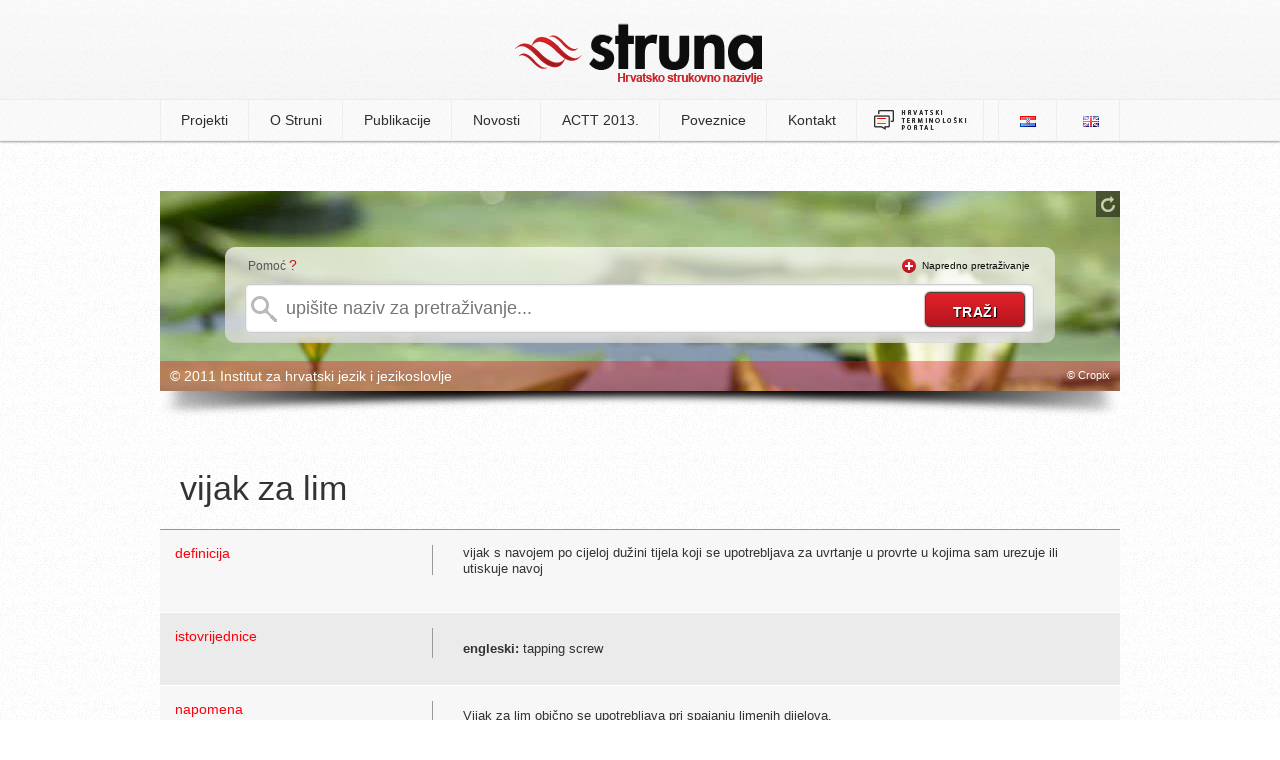

--- FILE ---
content_type: text/html; charset=UTF-8
request_url: http://struna.ihjj.hr/naziv/vijak-za-lim/9145/
body_size: 4802
content:

<!doctype html>
<!--[if lt IE 7]><html class="no-js ie6 oldie" lang="hr"><![endif]-->
<!--[if IE 7]><html class="no-js ie7 oldie" lang="hr"><![endif]-->
<!--[if IE 8]><html class="no-js ie8 oldie" lang="hr"><![endif]-->
<!--[if gt IE 8]><!--><html class="no-js" lang="hr"><!--<![endif]-->
<head>
  <base href="http://struna.ihjj.hr/" />
  <meta charset="utf-8" />
  <title>vijak za lim | Struna | Hrvatsko strukovno nazivlje</title>
  <meta name="description" content="vijak s navojem po cijeloj dužini tijela koji se upotrebljava za uvrtanje u provrte u kojima sam urezuje ili utiskuje navoj" />
  <meta name="keywords" content="struna, e-Struna, hrvatsko strukovno nazivlje, institut za hrvatsko jezik i jezikoslovlje, ihjj" />
  <meta name="author" content="flip.hr" />

  <meta property="og:title" content="vijak za lim | Struna | Hrvatsko strukovno nazivlje" />
  <meta property="og:description" content="vijak s navojem po cijeloj dužini tijela koji se upotrebljava za uvrtanje u provrte u kojima sam urezuje ili utiskuje navoj" />
  <meta property="og:image" content="http://struna.ihjj.hr/thumbs/100x100/r/uploads/104ef5876ee7faf2305fb6e431f3687c.jpg" />
  <meta property="og:url" content="http://struna.ihjj.hr/naziv/vijak-za-lim/9145/" />

  <link rel="search" title="struna.ihjj.hr" type="application/opensearchdescription+xml" href="open-search.xml" />
  <link rel="alternate" type="application/rss+xml" title="Struna RSS Feed" href="http://feeds.feedburner.com/Struna" />
  <link rel="shortcut icon" href="images/favicon.ico?v=057">
  <link rel="stylesheet" href="min/g=css?v=057" />
  <script src="js/modernizr.min.js"></script>
<!--[if (gte IE 6)&(lte IE 8)]>
  <script type="text/javascript" src="js/selectivizr.min.js"></script>
<![endif]-->
</head>

<body>

	<header>
		<div class="container">
					<h1><a href="http://struna.ihjj.hr/"><img src="images/logo.png?v=057" width="248" height="61" alt="struna tražilica" /></a></h1>
		</div>
	</header><!-- end #header -->

<nav>
	<div class="container">
		  
<ul>

<li><a href="#" class="first-item">Projekti</a>
<ul>
<li><a href="browse/?pid=31" >anatomija i fiziologija</a></li><li><a href="browse/?pid=44" >antička arheologija</a></li><li><a href="browse/?pid=28" >antropologija</a></li><li><a href="browse/?pid=33" >arheologija kamenog doba</a></li><li><a href="browse/?pid=20" >brodostrojarstvo</a></li><li><a href="browse/?pid=45" >drvna tehnologija</a></li><li><a href="browse/?pid=42" >farmakologija</a></li><li><a href="browse/?pid=27" >fitomedicina</a></li><li><a href="browse/?pid=14" >fizika</a></li><li><a href="browse/?pid=47" >forenzika</a></li><li><a href="browse/?pid=46" >genetika</a></li><li><a href="browse/?pid=23" >građevinarstvo</a></li><li><a href="browse/?pid=30" >hidraulika i pneumatika</a></li><li><a href="browse/?pid=51" >jezikoslovlje</a></li><li><a href="browse/?pid=11" >kartografija i geoinformatika</a></li><li><a href="browse/?pid=12" >kemija</a></li><li><a href="browse/?pid=43" >kemijsko i laboratorijsko nazivlje</a></li><li><a href="browse/?pid=48" >klasična arhitektura</a></li><li><a href="browse/?pid=49" >knjižničarstvo</a></li><li><a href="browse/?pid=18" >korozija i zaštita materijala</a></li><li><a href="browse/?pid=32" >matematika</a></li><li><a href="browse/?pid=35" >muzikologija</a></li><li><a href="browse/?pid=38" >oftalmologija</a></li><li><a href="browse/?pid=40" >paleontologija</a></li><li><a href="browse/?pid=21" >polimeri</a></li><li><a href="browse/?pid=26" >pomorstvo</a></li><li><a href="browse/?pid=24" >pravo EU-a</a></li><li><a href="browse/?pid=50" >računovodstvo</a></li><li><a href="browse/?pid=19" >stomatologija</a></li><li><a href="browse/?pid=22" >strojni elementi</a></li><li><a href="browse/?pid=41" >vojno nazivlje</a></li><li><a href="browse/?pid=7" >zrakoplovstvo</a></li></ul>
</li><!-- projekti -->

<li><a href="page/o-struni/" >O Struni</a>
<ul>
<li><a href="page/o-struni/#struna">Što je Struna</a></li>
<li><a href="page/o-struni/#suradnici">Suradnici</a></li>
<li><a href="page/o-struni/#nacela">Načela i način rada</a></li>
<li><a href="page/o-struni/#sadrzaj">Sadržaj terminološke baze</a></li>
<li><a href="vrela/">Vrela</a></li>
<li><a href="page/o-struni/#pretraga">Pretraživanje Strune</a></li>
<li><a href="page/o-struni/#baza">O terminološkoj bazi</a></li>
<li><a href="page/o-struni/#povijest">Iz povijesti Strune</a></li>
</ul>
</li>

<li><a href="#" >Publikacije</a>
	<ul>
		<li><a href="page/objavljeni-radovi/">Objavljeni radovi</a></li>
		<li><a href="page/izlaganja/">Izlaganja</a></li>
		<li><a href="publikacije/">Elektronički rječnici Strune</a></li>
	</ul>

</li>

<li><a href="page/novosti/">Novosti</a></li>
<li><a href="page/actt-2013/">ACTT 2013.</a></li>

</li>
<li><a href="page/poveznice/" >Poveznice</a></li>
<li><a href="kontakt/" >Kontakt</a></li>
<li><a href="http://nazivlje.hr/" target="_blank" style="padding: 9px 15px;"><img src="images/logo-nazivlje.png" width="95" height="22"></a></li>
	
</ul>


	<ul id="langs">
		<li class="first-item"><a href="http://struna.ihjj.hr/"><img src="images/lang_hr.png" alt="hrvatski jezik" width="16" height="11" /></a></li>
		<li><a href="http://struna.ihjj.hr/en/"><img src="images/lang_en.png" alt="engleski jezik" width="16" height="11" /></a></li>
	</ul>	</div>
</nav><!-- end nav -->

<div id="container" class="subpage">
<div id="search-box" class="mini" style="background: #fff url('thumbs/960x500/r/uploads/65283dbfd40b6afe291b66693e6e953f.jpg') no-repeat; height:200px;">

<div id="background-controls">
<a href="#" class="new-bg" title="promijeni pozadinsku sliku"><img src="images/refresh.png" alt="promijeni pozadinsku sliku" width="14" height="16" /></a>
</div><!-- end #background-controls -->

<div class="clear"></div>

<div id="search-form">
<div id="help-txt"><p>Pomoć <span><a href="#" class="basic-help tooltips" data-content-url="ajax/help-basic.html">?</a></span></p></div>
<div id="advanced-txt" class="hide"><p><img src="images/plus.png" width="14" height="14" alt="napredno pretraživanje" />&nbsp;&nbsp;<a href="#" id="show-advanced" class="off">Napredno pretraživanje</a></p></div>

	<div class="clear"></div>

<form method="get" action="search-do/#container" id="forma">

<input type="text" name="q" id="q" autocomplete="off" placeholder="upišite naziv za pretraživanje..." onkeyup="suggest(this.value);" data-rules="required:true, minlength: 2" title="Naziv za pretraživanje mora sadržavati minimalno 2 znaka." />

					<div id="suggest-box" class="hidden">&nbsp;</div> <!-- end suggest-box -->

					<div id="advanced-box" class="hidden">	<fieldset class="left">
		<p><input type="checkbox" name="naziv" value="1" checked /><label>naziv</label></p><!-- naziv -->
		
		<p><input type="checkbox" name="definicija" value="1" /><label>definicija</label></p><!-- definicija -->

		<p><input type="checkbox" name="kontekst" value="1" /><label>kontekst</label></p><!-- kontekst -->
		
		<p><input type="checkbox" name="napomena" value="1" /><label>napomena</label></p><!-- napomena -->
		
		<p style="margin-top:0 !important">
			<select name="polje" id="polje">
				<option value="0" selected>odaberite polje</option>
				<option value="57">arheologija</option><option value="8">arhitektura i urbanizam</option><option value="5">biologija</option><option value="33">biotehnologija</option><option value="75">biotehnologija u biomedicini</option><option value="9">brodogradnja</option><option value="47">demografija</option><option value="28">dentalna medicina</option><option value="67">dizajn</option><option value="32">drvna tehnologija</option><option value="43">edukacijsko-rehabilitacijske znanosti</option><option value="36">ekonomija</option><option value="79">ekonomija</option><option value="10">elektrotehnika</option><option value="58">etnologija i antropologija</option><option value="29">farmacija</option><option value="62">filmska umjetnost</option><option value="53">filologija</option><option value="51">filozofija</option><option value="2">fizika</option><option value="11">geodezija</option><option value="6">geofizika</option><option value="70">geografija</option><option value="3">geologija</option><option value="63">glazbena umjetnost</option><option value="12">građevinarstvo</option><option value="13">grafička tehnologija</option><option value="39">informacijske i komunikacijske znanosti</option><option value="71">integrativna bioetika</option><option value="35">interdisciplinarne biotehničke znanosti</option><option value="50">interdisciplinarne društvene znanosti</option><option value="60">interdisciplinarne humanističke znanosti</option><option value="7">interdisciplinarne prirodne znanosti</option><option value="23">interdisciplinarne tehničke znanosti</option><option value="68">interdisciplinarno umjetničko polje</option><option value="26">javno zdravstvo i zdravstvena zaštita</option><option value="61">kazališna umjetnost</option><option value="4">kemija</option><option value="14">kemijsko inženjerstvo</option><option value="46">kineziologija</option><option value="25">kliničke medicinske znanosti</option><option value="78">Kliničke medicinske znanosti</option><option value="69">kognitivna znanost</option><option value="72">kroatologija</option><option value="64">likovne umjetnosti</option><option value="45">logopedija</option><option value="1">matematika</option><option value="15">metalurgija</option><option value="73">obrazovne znanosti</option><option value="42">pedagogija</option><option value="66">plesna umjetnost i umjetnost pokreta</option><option value="38">politologija</option><option value="30">poljoprivreda (agronomija)</option><option value="54">povijest</option><option value="55">povijest umjetnosti</option><option value="37">pravo</option><option value="34">prehrambena tehnologija</option><option value="65">primijenjena umjetnost</option><option value="76">projektni menadžment</option><option value="41">psihologija</option><option value="16">računarstvo</option><option value="59">religijske znanosti</option><option value="74">rodni studiji</option><option value="17">rudarstvo, nafta i geološko inženjerstvo</option><option value="49">sigurnosne i obrambene znanosti</option><option value="48">socijalne djelatnosti</option><option value="40">sociologija</option><option value="18">strojarstvo</option><option value="31">šumarstvo</option><option value="19">tehnologija prometa i transport</option><option value="20">tekstilna tehnologija</option><option value="24">temeljne medicinske znanosti</option><option value="22">temeljne tehničke znanosti</option><option value="52">teologija</option><option value="77">terminološke norme</option><option value="27">veterinarska medicina</option><option value="56">znanost o umjetnosti</option><option value="21">zrakoplovstvo, raketna i svemirska tehnika</option>				</select>
		</p><!-- polje -->
	</fieldset>
	<fieldset class="right">
		<p><input type="checkbox" class="check-all" /><label>označi sve</label></p><!-- select all -->
	</fieldset>
	
	<div class="clear"></div> <hr/>
	
	<fieldset>
		<p><input type="checkbox" name="sinonimi" value="1" /><label>istoznačnice</label></p><!-- istoznacnice -->
		<p><input type="checkbox" name="kratice" value="1" /><label>kratice</label></p><!-- kratice -->

	 <div class="clear"></div><hr/>

		<h4>istovrijednice</h4>
		<p><input type="checkbox" name="ien"  value="1" /><label>engleski</label></p>
		<p><input type="checkbox" name="ide"  value="1" /><label>njemački</label></p>
		<p><input type="checkbox" name="ifr" value="1" /><label>francuski</label></p>
		<p><input type="checkbox" name="iru" value="1" /><label>ruski</label></p>
		<p><input type="checkbox" name="ilat" value="1" /><label>latinski</label></p>
		<p><input type="checkbox" name="ital" value="1" /><label>talijanski</label></p>
		<div class="clear"></div>
		<p style="margin-left:32px;"><input type="checkbox" name="ich" value="1" /><label>češki</label></p>
		<p style="margin-left:18px;"><input type="checkbox" name="isk" value="1" /><label>slovački</label></p>
		<p><input type="checkbox" name="islo" value="1" /><label>slovenski</label></p>
		</fieldset></div><!-- #advanced-box -->

					<input type="submit" id="do" value="traži" />
			</form>	
</div><!-- end #search-form-->

<div id="bottom-bar">
<div class="left"><p>&copy; 2011 Institut za hrvatski jezik i jezikoslovlje</p></div>
<div class="right"><p> &copy; Cropix</p></div>
</div><!-- end #bottom-bar -->
</div><!-- end #search-box-->
<div id="image-shadow"><img src="images/image-shadow.png" width="960" height="27" alt="image shadow" /></div><!-- end #shadow -->
</div><!-- edn #container -->

<div id="naziv" class="page" itemscope itemtype="http://schema.org/Article">
	<div class="left">
	<h2 itemprop="name">vijak za lim</h2>
	
	<!-- jezicna odrednica -->
	</div><!-- left -->

	
	<div class="clear"></div>
	
	
<table>
<tbody>	
	 <!-- skreceni oblik -->
	
	<tr>
		<td><div class="left">definicija</div><div class="right">&nbsp;</div></td>
		<td>
			<div style="position:relative;height:100%;"><p itemprop="articleBody" style="margin:0;padding:0 0 20px 0;">vijak s navojem po cijeloj dužini tijela koji se upotrebljava za uvrtanje u provrte u kojima sam urezuje ili utiskuje navoj</p>
				</div>
		</td>
	</tr>
		
	<!-- kontekst -->
	
		
	
	 <!-- istoznacnice -->
	<tr>
		<td><div class="left">istovrijednice</div><div class="right">&nbsp;</div></td>
		<td>
			<p><strong>engleski:</strong> tapping screw</p>		</td>
	</tr><!-- istovrijednice -->
	
	<!-- jednadzba -->
	
	<!-- formula -->
	
	<!-- poveznica -->
	
		<tr>
		<td><div class="left">napomena</div><div class="right">&nbsp;</div></td>
		<td>Vijak za lim obično se upotrebljava pri spajanju limenih dijelova.</td>
	</tr>
	<!-- napomena -->
	
	<!-- napomena -->
	
	
		
		<tr>
		<td><div class="left">razredba</div><div class="right">&nbsp;</div></td>
		<td>
		<p><strong>polje:</strong> strojarstvo <br/> <strong>grana:</strong> opće strojarstvo (konstrukcije)	<br/><strong>projekt:</strong> 
		Hrvatsko nazivlje strojnih elemenata</p>
		</td>
		</tr>
					<tr id="show-vrela" >
			<td><div class="left">vrela</div><div class="right">&nbsp;</div></td>
			<td>
				<p><strong>vrelo naziva:</strong> Jelaska, D. Elementi strojeva : I. dio. Split : Fakultet elektrotehnike, strojarstva i brodogradnje Sveučilišta u Splitu, 2007– .</p>			</td>
			</tr>
</tbody>
</table>
</div>	<!-- end naziv -->



  <script src="//ajax.googleapis.com/ajax/libs/jquery/1.8.3/jquery.min.js"></script>
  <script src="min/g=js?v=057"></script>
	<script type="text/x-mathjax-config">
	MathJax.Hub.Config({
		tex2jax: {inlineMath: [['$','$'], ['\\(','\\)']]}
	});
	</script>
	<script src="http://cdn.mathjax.org/mathjax/latest/MathJax.js?config=TeX-AMS-MML_HTMLorMML"></script>
  <script>			
	//async google analytics
    window._gaq = [['_setAccount','UA-20989388-1'],['_trackPageview'],['_trackPageLoadTime']];
    Modernizr.load({
      load: ('https:' == location.protocol ? '//ssl' : '//www') + '.google-analytics.com/ga.js'
    });
	(function(d, s, id) {
	  var js, fjs = d.getElementsByTagName(s)[0];
	  if (d.getElementById(id)) return;
	  js = d.createElement(s); js.id = id;
	  js.src = "//connect.facebook.net/en_US/all.js#xfbml=1&appId=199760870230799";
	  fjs.parentNode.insertBefore(js, fjs);
	}(document, 'script', 'facebook-jssdk'));
  </script>
</body>
</html>


--- FILE ---
content_type: text/css; charset=utf-8
request_url: http://struna.ihjj.hr/min/g=css?v=057
body_size: 8553
content:
#colorbox,#cboxOverlay,#cboxWrapper{position:absolute;top:0;left:0;z-index:9999;overflow:hidden}#cboxOverlay{position:fixed;width:100%;height:100%}#cboxMiddleLeft,#cboxBottomLeft{clear:left}#cboxContent{position:relative}#cboxLoadedContent{overflow:auto}#cboxTitle{margin:0}#cboxLoadingOverlay,#cboxLoadingGraphic{position:absolute;top:0;left:0;width:100%}#cboxPrevious,#cboxNext,#cboxClose,#cboxSlideshow{cursor:pointer}.cboxPhoto{float:left;margin:auto;border:0;display:block}.cboxIframe{width:100%;height:100%;display:block;border:0}#cboxOverlay{background:#fff}#colorbox{}#cboxTopLeft{width:25px;height:25px;background:url(/js/colorbox/images/border1.png) no-repeat 0 0}#cboxTopCenter{height:25px;background:url(/js/colorbox/images/border1.png) repeat-x 0 -50px}#cboxTopRight{width:25px;height:25px;background:url(/js/colorbox/images/border1.png) no-repeat -25px 0}#cboxBottomLeft{width:25px;height:25px;background:url(/js/colorbox/images/border1.png) no-repeat 0 -25px}#cboxBottomCenter{height:25px;background:url(/js/colorbox/images/border1.png) repeat-x 0 -75px}#cboxBottomRight{width:25px;height:25px;background:url(/js/colorbox/images/border1.png) no-repeat -25px -25px}#cboxMiddleLeft{width:25px;background:url(/js/colorbox/images/border2.png) repeat-y 0 0}#cboxMiddleRight{width:25px;background:url(/js/colorbox/images/border2.png) repeat-y -25px 0}#cboxContent{background:#fff;overflow:hidden}.cboxIframe{background:#fff}#cboxError{padding:50px;border:1px
solid #ccc}#cboxLoadedContent{margin-bottom:20px}#cboxTitle{position:absolute;bottom:0px;left:0;text-align:center;width:100%;color:#999}#cboxCurrent{position:absolute;bottom:0px;left:100px;color:#999}#cboxSlideshow{position:absolute;bottom:0px;right:42px;color:#444}#cboxPrevious{position:absolute;bottom:0px;left:0;color:#444}#cboxNext{position:absolute;bottom:0px;left:63px;color:#444}#cboxLoadingOverlay{background:#fff url(/js/colorbox/images/loading.gif) no-repeat 5px 5px}#cboxClose{position:absolute;bottom:0;right:0;display:block;color:#444}.cboxIE #cboxTopLeft,
.cboxIE #cboxTopCenter,
.cboxIE #cboxTopRight,
.cboxIE #cboxBottomLeft,
.cboxIE #cboxBottomCenter,
.cboxIE #cboxBottomRight,
.cboxIE #cboxMiddleLeft,
.cboxIE
#cboxMiddleRight{filter:progid:DXImageTransform.Microsoft.gradient(startColorstr=#00FFFFFF,endColorstr=#00FFFFFF)}.cboxIE6
#cboxTopLeft{background:url(/js/colorbox/images/ie6/borderTopLeft.png)}.cboxIE6
#cboxTopCenter{background:url(/js/colorbox/images/ie6/borderTopCenter.png)}.cboxIE6
#cboxTopRight{background:url(/js/colorbox/images/ie6/borderTopRight.png)}.cboxIE6
#cboxBottomLeft{background:url(/js/colorbox/images/ie6/borderBottomLeft.png)}.cboxIE6
#cboxBottomCenter{background:url(/js/colorbox/images/ie6/borderBottomCenter.png)}.cboxIE6
#cboxBottomRight{background:url(/js/colorbox/images/ie6/borderBottomRight.png)}.cboxIE6
#cboxMiddleLeft{background:url(/js/colorbox/images/ie6/borderMiddleLeft.png)}.cboxIE6
#cboxMiddleRight{background:url(/js/colorbox/images/ie6/borderMiddleRight.png)}.cboxIE6 #cboxTopLeft,
.cboxIE6 #cboxTopCenter,
.cboxIE6 #cboxTopRight,
.cboxIE6 #cboxBottomLeft,
.cboxIE6 #cboxBottomCenter,
.cboxIE6 #cboxBottomRight,
.cboxIE6 #cboxMiddleLeft,
.cboxIE6
#cboxMiddleRight{_behavior:expression(this.src = this.src ? this.src : this.currentStyle.backgroundImage.split('"')[1], this.style.background = "none", this.style.filter = "progid:DXImageTransform.Microsoft.AlphaImageLoader(src=" + this.src + ", sizingMethod='scale')")}article,aside,details,figcaption,figure,footer,header,hgroup,nav,section{display:block}audio,canvas,video{display:inline-block;*display:inline;*zoom:1}audio:not([controls]){display:none}[hidden]{display:none}html{font-size:100%;overflow-y:scroll;-webkit-text-size-adjust:100%;-ms-text-size-adjust:100%}body{margin:0;font-size:13px;line-height:1.231}body,button,input,select,textarea{font-family:sans-serif;color:#222}::-moz-selection{background:#fe57a1;color:#fff;text-shadow:none}::selection{background:#fe57a1;color:#fff;text-shadow:none}a{color:#BD1821;text-decoration:none}a:hover{color:#a6060f;text-decoration:underline}a:focus{outline:0}a:hover,a:active{outline:0}abbr[title]{border-bottom:1px dotted}b,strong{font-weight:bold}blockquote{margin:1em
40px}dfn{font-style:italic}hr{display:block;height:1px;border:0;border-top:1px solid #ccc;margin:1em
0;padding:0}ins{background:#ff9;color:#000;text-decoration:none}mark{background:#ff0;color:#000;font-style:italic;font-weight:bold}pre,code,kbd,samp{font-family:monospace,monospace;_font-family:'courier new',monospace;font-size:1em}pre{white-space:pre;white-space:pre-wrap;word-wrap:break-word}q{quotes:none}q:before,q:after{content:"";content:none}small{font-size:85%}sub,sup{font-size:75%;line-height:0;position:relative;vertical-align:baseline}sup{top:-0.5em}sub{bottom:-0.25em}ul,ol{margin:1em
0;padding:0
0 0 40px}dd{margin:0
0 0 40px}nav ul, nav
ol{list-style:none;list-style-image:none;margin:0;padding:0}img{border:0;-ms-interpolation-mode:bicubic;vertical-align:middle}svg:not(:root){overflow:hidden}figure{margin:0}form{margin:0}fieldset{border:0;margin:0;padding:0}label{cursor:pointer}legend{border:0;*margin-left:-7px;padding:0}button,input,select,textarea{font-size:100%;margin:0;vertical-align:baseline;*vertical-align:middle}button,input{line-height:normal;*overflow:visible}table button, table
input{*overflow:auto}button,input[type="button"],input[type="reset"],input[type="submit"]{cursor:pointer;-webkit-appearance:button}input[type="checkbox"],input[type="radio"]{box-sizing:border-box}input[type="search"]{-webkit-appearance:textfield;-moz-box-sizing:content-box;-webkit-box-sizing:content-box;box-sizing:content-box}input[type="search"]::-webkit-search-decoration{-webkit-appearance:none}button::-moz-focus-inner,input::-moz-focus-inner{border:0;padding:0}textarea{overflow:auto;vertical-align:top;resize:vertical}input:valid,textarea:valid{}input:invalid,textarea:invalid{background-color:#f0dddd}table{border-collapse:collapse;border-spacing:0}td{vertical-align:top}div{overflow:hidden}.clear{clear:both}body{font-family:Arial,Helvetica,sans-serif;font-size:12px;color:#000;background:#fff url("/images/body-grain.jpg") repeat}#back-to-top{background:#e0202b;background:-moz-linear-gradient(top, #e0202b 0%, #d51d27 33%, #c01921 73%, #b61620 100%);background:-webkit-gradient(linear, left top, left bottom, color-stop(0%,#e0202b), color-stop(33%,#d51d27), color-stop(73%,#c01921), color-stop(100%,#b61620));background:-webkit-linear-gradient(top, #e0202b 0%,#d51d27 33%,#c01921 73%,#b61620 100%);background:-o-linear-gradient(top, #e0202b 0%,#d51d27 33%,#c01921 73%,#b61620 100%);background:-ms-linear-gradient(top, #e0202b 0%,#d51d27 33%,#c01921 73%,#b61620 100%);filter:progid:DXImageTransform.Microsoft.gradient( startColorstr='#e0202b', endColorstr='#b61620',GradientType=0 );background:linear-gradient(top, #e0202b 0%,#d51d27 33%,#c01921 73%,#b61620 100%);right:10px;padding:10px
20px;border:none;-webkit-box-shadow:inset 0px 0px 2px 0px #ccc,
0 6px 10px 0 #D9D9D9;-moz-box-shadow:inset 0px 0px 2px 0px #ccc,
0 6px 10px 0 #D9D9D9;box-shadow:inset 0px 0px 2px 0px #ccc,
0 6px 10px 0 #D9D9D9;-moz-border-radius-topleft:5px;-moz-border-radius-topright:5px;-moz-border-radius-bottomright:0px;-moz-border-radius-bottomleft:0px;-webkit-border-radius:5px 5px 0px 0px;border-radius:5px 5px 0px 0px}#back-to-top
a{color:#fff;text-decoration:none}#back-to-top a:hover{color:#fff;text-decoration:underline}.blue-link{font-weight:bold;color:#065dc8;text-decoration:none}.blue-link:hover{color:#065dc8;text-decoration:underline}header{background:#fefefe url("/images/header-grain.jpg") repeat-x;height:100px}header
.container{margin:0
auto;padding-top:7px;width:250px}header
a{display:block}nav{background:#fafafa url("/images/menu-grain.jpg") repeat-x;height:40px;border-bottom:1px solid #f1f1f1;position:relative;-webkit-box-shadow:0px 1px 2px 0px rgba(0, 0, 0, 0.4);-moz-box-shadow:0px 1px 2px 0px rgba(0, 0, 0, 0.4);box-shadow:0px 1px 2px 0px rgba(0, 0, 0, 0.4)}nav
.container{margin:0
auto;width:960px}nav
ul{float:left;margin:0;padding:0}ul#langs{float:right;margin:0
!important}ul#langs
li{margin-left:5px!important}ul#langs li a:hover{border-left:1px solid transparent;border-right:1px solid #EDEDED}nav ul
li{float:left;margin:0}nav ul li
a{color:#2d2d2d;text-decoration:none;font-size:14px;padding:12px
20px;text-align:center;display:block;border-right:1px solid #ededed;border-left:1px solid transparent}.first-item{border-left:1px solid #ededed}nav ul li a:hover, nav ul li
a.active{color:#2d2d2d;background:#f8f8f8;border-right:1px solid #ededed;border-left:1px solid #ededed}nav ul li
ul{background:#fafafa url("/images/menu-grain.jpg") repeat-x;-webkit-border-radius:0 0 5px 5px;-moz-border-radius:0 0 5px 5px;border-radius:0 0 5px 5px;-webkit-box-shadow:0px 3px 3px 1px rgba(0, 0, 0, 0.5);-moz-box-shadow:0px 3px 3px 1px rgba(0, 0, 0, 0.5);box-shadow:0px 3px 3px 1px rgba(0, 0, 0, 0.5);overflow:hidden;position:absolute;z-index:20;top:42px;top:41px\9;-moz-column-count:3;-moz-column-gap:20px;-webkit-column-count:3;-webkit-column-gap:20px;column-count:3;column-gap:20px;padding:5px
20px 20px 20px;margin:0!important;color:#666;list-style-type:none}@media screen and (-webkit-min-device-pixel-ratio:0){nav ul li
ul{min-width:350px;top:41px}}nav ul li ul
li{float:none !important;margin:10px
0 10px 5px !important;height:auto !important;overflow:hidden;border-bottom:1px solid #d8cfcf;float:none;text-align:center}nav ul li ul li
a{color:#666;text-decoration:none;font-size:12px !important;border:none;padding:10px
2px 5px;float:none;text-align:left}nav ul li ul li a:hover{color:#444;border-left:none !important;border-right:none !important}nav ul li
ul{display:none}nav ul li:hover ul, nav ul li a:hover ul, nav ul li:hover>ul{display:block}.project-not{color:#999}#container{width:960px;margin:50px
auto 0 auto;overflow:visible !important;position:relative}#container.subpage{margin-bottom:50px}#search-box{width:960px;height:500px;position:relative;z-index:2}#background-controls{float:right;background:#000;padding:5px;filter:alpha(opacity=50);-moz-opacity:0.5;-khtml-opacity:0.5;opacity:0.5}#background-controls
a{display:block}#search-form{background:rgb(254,254,254);background:-moz-linear-gradient(top, rgba(254,254,254,0.7) 0%, rgba(241,241,241,0.7) 59%, rgba(227,227,227,0.7) 86%, rgba(225,225,225,0.7) 99%, rgba(220,220,220,0.7) 99%, rgba(206,206,206,0.7) 100%);background:-webkit-gradient(linear, left top, left bottom, color-stop(0%,rgba(254,254,254,0.7)), color-stop(59%,rgba(241,241,241,0.7)), color-stop(86%,rgba(227,227,227,0.7)), color-stop(99%,rgba(225,225,225,0.7)), color-stop(99%,rgba(220,220,220,1)), color-stop(100%,rgba(206,206,206,1)));background:-webkit-linear-gradient(top, rgba(254,254,254,0.7) 0%,rgba(241,241,241,0.7) 59%,rgba(227,227,227,0.7) 86%,rgba(225,225,225,0.7) 99%,rgba(220,220,220,0.7) 99%,rgba(206,206,206,0.7) 100%);background:-o-linear-gradient(top, rgba(254,254,254,0.7) 0%,rgba(241,241,241,0.7) 59%,rgba(227,227,227,0.7) 86%,rgba(225,225,225,0.7) 99%,rgba(220,220,220,0.7) 99%,rgba(206,206,206,0.7) 100%);background:-ms-linear-gradient(top, rgba(254,254,254,0.7) 0%,rgba(241,241,241,0.7) 59%,rgba(227,227,227,0.7) 86%,rgba(225,225,225,0.7) 99%,rgba(220,220,220,0.7) 99%,rgba(206,206,206,0.7) 100%);filter:progid:DXImageTransform.Microsoft.gradient( startColorstr='#fefefe', endColorstr='#cecece',GradientType=0 );background:linear-gradient(top, rgba(254,254,254,0.7) 0%,rgba(241,241,241,0.7) 59%,rgba(227,227,227,0.7) 86%,rgba(225,225,225,0.7) 99%,rgba(220,220,220,0.7) 99%,rgba(206,206,206,0.7) 100%);min-height:85px;width:790px;margin:30px
auto 0 auto;-webkit-border-radius:10px;-moz-border-radius:10px;border-radius:10px;padding:0
20px 10px;position:relative}#search-form.top-round{-webkit-border-radius:10px 10px 0 0 !important;-moz-border-radius:10px 10px 0 0 !important;border-radius:10px 10px 0 0 !important}#search-form input[type="text"]{width:745px;height:45px;outline:none;padding-left:40px;-webkit-border-radius:5px;-moz-border-radius:5px;border-radius:5px;border:1px
solid #ccc;font-size:18px;color:#444;background:url("/images/search.png") no-repeat 5px center #fff;-webkit-box-shadow:inset 0px 0px 2px 0px #ccc,
0 6px 10px 0 #D9D9D9;-moz-box-shadow:inset 0px 0px 2px 0px #ccc,
0 6px 10px 0 #D9D9D9;box-shadow:inset 0px 0px 2px 0px #ccc,
0 6px 10px 0 #D9D9D9}#search-form input[type="submit"]{background:#e0202b;background:-moz-linear-gradient(top, #e0202b 0%, #d51d27 33%, #c01921 73%, #b61620 100%);background:-webkit-gradient(linear, left top, left bottom, color-stop(0%,#e0202b), color-stop(33%,#d51d27), color-stop(73%,#c01921), color-stop(100%,#b61620));background:-webkit-linear-gradient(top, #e0202b 0%,#d51d27 33%,#c01921 73%,#b61620 100%);background:-o-linear-gradient(top, #e0202b 0%,#d51d27 33%,#c01921 73%,#b61620 100%);background:-ms-linear-gradient(top, #e0202b 0%,#d51d27 33%,#c01921 73%,#b61620 100%);filter:progid:DXImageTransform.Microsoft.gradient( startColorstr='#e0202b', endColorstr='#b61620',GradientType=0 );background:linear-gradient(top, #e0202b 0%,#d51d27 33%,#c01921 73%,#b61620 100%);-webkit-box-shadow:0px 0px 2px 0px #a90707;-moz-box-shadow:0px 0px 2px 0px #a90707;box-shadow:0px 0px 2px 0px #a90707;border:1px
solid #444;cursor:pointer;height:35px;width:100px;padding-top:5px;position:absolute;right:30px;top:45px;z-index:5;-webkit-border-radius:5px;-moz-border-radius:5px;border-radius:5px;color:#fff;text-transform:uppercase;font-size:14px;font-weight:bold;text-align:center;letter-spacing:0.03em;text-shadow:1px 1px 1px #000;filter:dropshadow(color=#000000, offx=1, offy=1)}#search-form input[type="submit"]:hover{-webkit-box-shadow:0px 0px 2px 1px #a90707;-moz-box-shadow:0px 0px 2px 1px #a90707;box-shadow:0px 0px 2px 1px #a90707}#help-txt{float:left;margin-left:3px}#help-text
a{color:#575757 !important;text-decoration:none !important}#help-text a:hover{color:#575757 !important;text-decoration:underline !important}#help-txt
p{color:#575757;font-size:12px;margin:10px
0px}#help-txt p
span{color:#f6000e;font-size:14px}#advanced-txt{float:right;margin:2px
5px 0 0}#advanced-txt
p{font-size:10px;margin:10px
0px}#advanced-txt
a{color:#0b0b0b;text-decoration:none}#advanced-txt a:hover{text-decoration:underline}#bottom-bar{background:rgb(224,32,43);background:-moz-linear-gradient(top, rgba(224,32,43,0.4) 0%, rgba(213,29,39,0.4) 35%, rgba(185,24,32,0.4) 88%, rgba(186,22,31,0.4) 92%, rgba(183,23,33,0.4) 100%);background:-webkit-gradient(linear, left top, left bottom, color-stop(0%,rgba(224,32,43,0.4)), color-stop(35%,rgba(213,29,39,0.4)), color-stop(88%,rgba(185,24,32,0.4)), color-stop(92%,rgba(186,22,31,1)), color-stop(100%,rgba(183,23,33,1)));background:-webkit-linear-gradient(top, rgba(224,32,43,0.4) 0%,rgba(213,29,39,0.4) 35%,rgba(185,24,32,0.4) 88%,rgba(186,22,31,0.4) 92%,rgba(183,23,33,0.4) 100%);background:-o-linear-gradient(top, rgba(224,32,43,0.4) 0%,rgba(213,29,39,0.4) 35%,rgba(185,24,32,0.4) 88%,rgba(186,22,31,0.4) 92%,rgba(183,23,33,0.4) 100%);background:-ms-linear-gradient(top, rgba(224,32,43,0.4) 0%,rgba(213,29,39,0.4) 35%,rgba(185,24,32,0.4) 88%,rgba(186,22,31,0.4) 92%,rgba(183,23,33,0.4) 100%);filter:progid:DXImageTransform.Microsoft.gradient( startColorstr='#e0202b', endColorstr='#b71721',GradientType=0 );background:linear-gradient(top, rgba(224,32,43,0.4) 0%,rgba(213,29,39,0.4) 35%,rgba(185,24,32,0.4) 88%,rgba(186,22,31,0.4) 92%,rgba(183,23,33,0.4) 100%);height:30px;width:100%;position:absolute;bottom:0px;left:0px}#bottom-bar
.left{float:left;margin-left:5px}#bottom-bar .left
p{color:#fff;font-size:14px;margin:7px
0 0 5px}#bottom-bar
.right{float:right;margin-right:5px}#bottom-bar .right
p{color:#fff;font-size:11px;margin:8px
5px 0 0px}#shadow-left{-moz-transform:rotate(-5deg);-webkit-transform:rotate(-5deg);-o-transform:rotate(-5deg);-ms-transform:rotate(-5deg);transform:rotate(-5deg);bottom:22px;box-shadow:-35px 10px 20px 3px #b6b5b5;left:0;overflow:visible !important;position:absolute;width:500px;z-index:1}#shadow-right{-moz-transform:rotate(5deg);-webkit-transform:rotate(5deg);-o-transform:rotate(5deg);-ms-transform:rotate(5deg);transform:rotate(5deg);bottom:22px;box-shadow:35px 10px 20px 3px #b6b5b5;right:0;overflow:visible !important;position:absolute;width:500px;z-index:1}.page-title{min-height:20px;padding:10px
0;background:#fafafa;width:100%;border-top:1px solid #eaeae7;border-bottom:1px solid #eaeae7}.page-title
.container{width:960px;margin:0
auto}.page-title
.left{float:left}.page-title
.right{float:right}.page-title
h2{font-size:18px;color:#333;margin:0;font-weight:normal}.page-title h2
span{color:#fe0004;text-transform:uppercase}.page-title
h3{font-size:16px;color:#333;margin:0;font-weight:normal}.page-title h3
span{color:#666}.page{width:960px;margin:0
auto}#sub-page{width:960px;margin:0
auto}.bold-links
a{font-weight:bold !important}#sub-page
p{color:#333;font-size:12px;line-height:21px}#naziv{margin-bottom:50px}.about-page
h3{font-size:18px;margin:20px
0}.about-page
h4{font-size:16px;margin:10px
0}.about-page
h5{font-size:14px;margin:5px
0}.about-page
ol{padding:0
20px 0 25px;color:#333;margin:0}#search-results
table{width:100%;table-layout:fixed}#search-results table
tr{background:#ebebeb;border:1px
solid #ebebeb}#search-results table tr:first-child{border-top:none!important}#search-results table tr:nth-child(even){background:#f7f7f7;border:1px
solid #f7f7f7;border-top:none !important;border-bottom:none !important}#search-results table tr
td{padding:8px
30px;width:20%;vertical-align:middle}#search-results table tr td:first-child{width:80% !important;border-right:1px solid #d4d2d2}#search-results table tr:nth-child(even) td:first-child{border-right:1px solid #eae9e9}#search-results table tr:hover{-webkit-box-shadow:5px 0 6px 2px #999;-moz-box-shadow:5px 0 6px 2px #999;box-shadow:5px 0 6px 2px #999;cursor:pointer}#search-results
h3{font-size:18px;font-weight:normal;margin:0}#search-results h3
a{color:#333;text-decoration:none}#search-results h3 a:hover{color:#444;text-decoration:underline}#search-results
h4{font-size:12px;color:#333;font-weight:normal;text-align:center}#search-results
p{font-size:12px;color:#333}.pagination
ul{list-style-type:none;margin:0;padding:0}.pagination ul
li{float:left;margin-left:5px}.pagination ul li
a{font-size:11px;color:#777;text-decoration:none;display:block;padding:6px}.pagination ul li a:hover, .pagination ul li
a.active{text-decoration:none;background:#f5d2d4}#contact-left{float:left;width:580px;margin:10px
0 0 0}#contact-left
label{display:block;font-weight:bold;margin:0
0 5px 0;color:#444}#contact-lead{background:#FAFAFA;border:1px
solid #EAEAE7;padding:10px
20px;width:527px}#contact-lead
h3{font-size:13px;color:#333;font-weight:normal}#contact-left input[type="text"]{width:97%;border:1px
solid #ccc;padding:10px
2px;font-size:13px;color:#666}#contact-left input[type="submit"]{background:#e0202b;background:-moz-linear-gradient(top, #e0202b 0%, #d51d27 33%, #c01921 73%, #b61620 100%);background:-webkit-gradient(linear, left top, left bottom, color-stop(0%,#e0202b), color-stop(33%,#d51d27), color-stop(73%,#c01921), color-stop(100%,#b61620));background:-webkit-linear-gradient(top, #e0202b 0%,#d51d27 33%,#c01921 73%,#b61620 100%);background:-o-linear-gradient(top, #e0202b 0%,#d51d27 33%,#c01921 73%,#b61620 100%);background:-ms-linear-gradient(top, #e0202b 0%,#d51d27 33%,#c01921 73%,#b61620 100%);filter:progid:DXImageTransform.Microsoft.gradient( startColorstr='#e0202b', endColorstr='#b61620',GradientType=0 );background:linear-gradient(top, #e0202b 0%,#d51d27 33%,#c01921 73%,#b61620 100%);-webkit-box-shadow:0px 0px 2px 0px #a90707;-moz-box-shadow:0px 0px 2px 0px #a90707;box-shadow:0px 0px 2px 0px #a90707;border:1px
solid #444;cursor:pointer;padding:10px
40px;-webkit-border-radius:5px;-moz-border-radius:5px;border-radius:5px;color:#fff;text-transform:uppercase;font-size:14px;font-weight:bold;text-align:center;letter-spacing:0.03em;text-shadow:1px 1px 1px #000;filter:dropshadow(color=#000000, offx=1, offy=1)}#contact-left input[type="submit"]:hover{-webkit-box-shadow:0px 0px 2px 1px #a90707;-moz-box-shadow:0px 0px 2px 1px #a90707;box-shadow:0px 0px 2px 1px #a90707}#contact-left
textarea{width:96%;border:1px
solid #ccc;padding:5px;font-size:13px;color:#666}#contact-right{float:left;width:350px;margin:10px
0 0 30px}.column-2{-moz-column-count:2;-moz-column-gap:30px;-webkit-column-count:2;-webkit-column-gap:30px;column-count:2;column-gap:30px}.link-list
ul{line-height:21px}.vrela-list{margin-top:20px !important}.vrela-list
ul{line-height:21px}.vrela-list ul
li{margin:10px
0 10px 0}#advanced-box{background:#fff;width:736px;height:190px;margin:0
0 0 10px;padding:15px;-webkit-border-radius:0 0 5px 5px;-moz-border-radius:0 0 5px 5px;border-radius:0 0 5px 5px}#advanced-box
p{float:left;overflow:hidden;margin:5px
0 0 15px}#advanced-box
label{color:#333;float:left;padding-top:4px}#advanced-box
h4{margin:0
0 5px 0;font-size:12px;color:#d61619;font-weight:normal}#advanced-box
hr{border-top:1px solid #ececec}fieldset.left{float:left}fieldset.right{float:right}#naziv
table{width:100%;table-layout:fixed;border-top:1px solid #999;border-bottom:1px solid #999}#naziv table
tr{background:#f7f7f7;border-top:1px solid #fff}#naziv table tr:first-child{border-top:none}#naziv table tr:nth-child(even){background:#ebebeb}#naziv table tr
td{padding:15px;width:70%;vertical-align:middle;font-size:13px;color:#333}#naziv table tr td
span{color:#a1a1a1}#naziv table tr td:first-child{width:30% !important;color:#fe000e;font-size:14px;vertical-align:top}#naziv
.left{float:left}#naziv
.right{float:right;height:30px;border-right:1px solid #999}#naziv
h2{color:#333;font-size:34px;font-weight:normal;margin:0
0 20px 20px;float:left}#naziv
a{color:#FE000E;text-decoration:none}#naziv a:hover{color:#BD1821;text-decoration:underline}.pos{color:#666;float:left;font-size:14px;font-style:italic;margin-left:23px;margin-top:19px}#suggest-box{background:#fff;width:736px;height:303px;margin:0
0 0 10px;padding:0
15px 15px 15px;-webkit-border-radius:0 0 5px 5px;-moz-border-radius:0 0 5px 5px;border-radius:0 0 5px 5px;-moz-column-count:2;-moz-column-gap:30px;-webkit-column-count:2;-webkit-column-gap:30px;column-count:2;column-gap:30px}#suggest-box
ul{list-style-type:none;margin:0;padding:0}#suggest-box ul
li{display:block;padding:10px;border-bottom:1px solid #d6d6d6}#suggest-box ul li:hover, #suggest-box ul
li.active{background:#ececec}#suggest-box ul li
a{color:#434040;font-size:14px;text-decoration:none;display:block}footer{width:960px;margin:35px
auto 20px auto}footer
.container{width:190px;margin:0
auto}footer
.item{float:left;width:50px;margin-left:20px}footer .item-color{float:left;width:50px;margin-left:20px}footer .item:first-child{margin-left:0 !important}footer .item
img{opacity:0}.ir{display:block;border:0;text-indent:-999em;overflow:hidden;background-color:transparent;background-repeat:no-repeat;text-align:left;direction:ltr}.ir
br{display:none}.hidden{display:none}.visuallyhidden{border:0;clip:rect(0 0 0 0);height:1px;margin:-1px;overflow:hidden;padding:0;position:absolute;width:1px}.visuallyhidden.focusable:active,.visuallyhidden.focusable:focus{clip:auto;height:auto;margin:0;overflow:visible;position:static;width:auto}.invisible{visibility:hidden}.clearfix:before,.clearfix:after{content:"";display:table}.clearfix:after{clear:both}.clearfix{zoom:1}@media only screen and (min-width: 480px){}@media only screen and (min-width: 768px){}@media
print{*{background:transparent !important;color:black !important;text-shadow:none !important;filter:none !important;-ms-filter:none !important}a,a:visited{text-decoration:underline}a[href]:after{content:" (" attr(href) ")"}abbr[title]:after{content:" (" attr(title) ")"}.ir a:after,a[href^="javascript:"]:after,a[href^="#"]:after{content:""}pre,blockquote{border:1px
solid #999;page-break-inside:avoid}thead{display:table-header-group}tr,img{page-break-inside:avoid}img{max-width:100% !important}@page{margin:0.5cm}p,h2,h3{orphans:3;widows:3}h2,h3{page-break-after:avoid}}div.selector,
div.selector span,
div.checker span,
div.radio span,
div.uploader,
div.uploader span.action,
div.button,
div.button
span{background-image:url(/js/uniform/sprite.png);background-repeat:no-repeat;-webkit-font-smoothing:antialiased}.selector,
.radio,
.checker,
.uploader,
.button,
.selector *,
.radio *,
.checker *,
.uploader *,
.button
*{margin:0;padding:0}input.text,input.email,input.password,textarea.uniform{font-size:12px;font-family:"Helvetica Neue",Helvetica,Arial,sans-serif;font-weight:normal;padding:3px;color:#777;border-top:solid 1px #aaa;border-left:solid 1px #aaa;border-bottom:solid 1px #ccc;border-right:solid 1px #ccc;-webkit-border-radius:3px;-moz-border-radius:3px;border-radius:3px;outline:0}input.text:focus,input.email:focus,input.password:focus,textarea.uniform:focus{-webkit-box-shadow:0px 0px 4px rgba(0,0,0,0.3);-moz-box-shadow:0px 0px 4px rgba(0,0,0,0.3);box-shadow:0px 0px 4px rgba(0,0,0,0.3);border-color:#999}div.selector{background-position:-483px -130px;line-height:26px;height:26px}div.selector
span{background-position:right 0px;height:26px;line-height:26px}div.selector
select{top:0px;left:0px}div.selector:active,div.selector.active{background-position:-483px -156px}div.selector:active span,
div.selector.active
span{background-position:right -26px}div.selector.focus,div.selector.hover,div.selector:hover{background-position:-483px -182px}div.selector.focus span, div.selector.hover span, div.selector:hover
span{background-position:right -52px}div.selector.focus:active,div.selector.focus.active,div.selector:hover:active,div.selector.active:hover{background-position:-483px -208px}div.selector.focus:active span,
div.selector:hover:active span,
div.selector.active:hover span,
div.selector.focus.active
span{background-position:right -78px}div.selector.disabled{background-position:-483px -234px}div.selector.disabled
span{background-position:right -104px}div.checker{width:19px;height:19px}div.checker
input{width:19px;height:19px}div.checker
span{background-position:0px -260px;height:19px;width:19px}div.checker:active span,
div.checker.active
span{background-position:-19px -260px}div.checker.focus span,
div.checker:hover
span{background-position:-38px -260px}div.checker.focus:active span,
div.checker:active:hover span,
div.checker.active:hover span,
div.checker.focus.active
span{background-position:-57px -260px}div.checker
span.checked{background-position:-76px -260px}div.checker:active span.checked,
div.checker.active
span.checked{background-position:-95px -260px}div.checker.focus span.checked,
div.checker:hover
span.checked{background-position:-114px -260px}div.checker.focus:active span.checked,
div.checker:hover:active span.checked,
div.checker.active:hover span.checked,
div.checker.active.focus
span.checked{background-position:-133px -260px}div.checker.disabled span,
div.checker.disabled:active span,
div.checker.disabled.active
span{background-position:-152px -260px}div.checker.disabled span.checked,
div.checker.disabled:active span.checked,
div.checker.disabled.active
span.checked{background-position:-171px -260px}div.radio{width:18px;height:18px}div.radio
input{width:18px;height:18px}div.radio
span{height:18px;width:18px;background-position:0px -279px}div.radio:active span,
div.radio.active
span{background-position:-18px -279px}div.radio.focus span,
div.radio:hover
span{background-position:-36px -279px}div.radio.focus:active span,
div.radio:active:hover span,
div.radio.active:hover span,
div.radio.active.focus
span{background-position:-54px -279px}div.radio
span.checked{background-position:-72px -279px}div.radio:active span.checked,
div.radio.active
span.checked{background-position:-90px -279px}div.radio.focus span.checked, div.radio:hover
span.checked{background-position:-108px -279px}div.radio.focus:active span.checked,
div.radio:hover:active span.checked,
div.radio.focus.active span.checked,
div.radio.active:hover
span.checked{background-position:-126px -279px}div.radio.disabled span,
div.radio.disabled:active span,
div.radio.disabled.active
span{background-position:-144px -279px}div.radio.disabled span.checked,
div.radio.disabled:active span.checked,
div.radio.disabled.active
span.checked{background-position:-162px -279px}div.uploader{background-position:0px -297px;height:28px}div.uploader
span.action{background-position:right -409px;height:24px;line-height:24px}div.uploader
span.filename{height:24px;margin:2px
0px 2px 2px;line-height:24px}div.uploader.focus,div.uploader.hover,div.uploader:hover{background-position:0px -353px}div.uploader.focus span.action,
div.uploader.hover span.action,
div.uploader:hover
span.action{background-position:right -437px}div.uploader.active span.action,
div.uploader:active
span.action{background-position:right -465px}div.uploader.focus.active span.action,
div.uploader:focus.active span.action,
div.uploader.focus:active span.action,
div.uploader:focus:active
span.action{background-position:right -493px}div.uploader.disabled{background-position:0px -325px}div.uploader.disabled
span.action{background-position:right -381px}div.button{background-position:0px -523px}div.button
span{background-position:right -643px}div.button.focus,div.button:focus,div.button:hover,div.button.hover{background-position:0px -553px}div.button.focus span,
div.button:focus span,
div.button:hover span,
div.button.hover
span{background-position:right -673px}div.button.active,div.button:active{background-position:0px -583px}div.button.active span,
div.button:active
span{background-position:right -703px;color:#555}div.button.disabled,div.button:disabled{background-position:0px -613px}div.button.disabled span,
div.button:disabled
span{background-position:right -733px;color:#bbb;cursor:default}div.button{height:30px}div.button
span{margin-left:13px;height:22px;padding-top:8px;font-weight:bold;font-family:"Helvetica Neue",Helvetica,Arial,sans-serif;font-size:12px;letter-spacing:1px;text-transform:uppercase;padding-left:2px;padding-right:15px}div.selector{width:190px;font-size:12px}div.selector
select{min-width:190px;font-family:"Helvetica Neue",Helvetica,Arial,sans-serif;font-size:12px;border:solid 1px #fff}div.selector
span{padding:0px
25px 0px 2px;cursor:pointer}div.selector
span{color:#666;width:158px;text-shadow:0 1px 0 #fff}div.selector.disabled
span{color:#bbb}div.checker{margin-right:5px}div.radio{margin-right:3px}div.uploader{width:190px;cursor:pointer}div.uploader
span.action{width:85px;text-align:center;text-shadow:#fff 0px 1px 0px;background-color:#fff;font-size:11px;font-weight:bold}div.uploader
span.filename{color:#777;width:82px;border-right:solid 1px #bbb;font-size:11px}div.uploader
input{width:190px}div.uploader.disabled
span.action{color:#aaa}div.uploader.disabled
span.filename{border-color:#ddd;color:#aaa}.selector,.checker,.button,.radio,.uploader{display:-moz-inline-box;display:inline-block;vertical-align:middle;zoom:1;*display:inline}.selector select:focus, .radio input:focus, .checker input:focus, .uploader input:focus{outline:0}div.button a,
div.button button,
div.button
input{position:absolute}div.button{cursor:pointer;position:relative}div.button
span{display:-moz-inline-box;display:inline-block;line-height:1;text-align:center}div.selector{position:relative;padding-left:10px;overflow:hidden}div.selector
span{display:block;overflow:hidden;text-overflow:ellipsis;white-space:nowrap}div.selector
select{position:absolute;opacity:0;filter:alpha(opacity:0);height:25px;border:none;background:none}div.checker{position:relative}div.checker
span{display:-moz-inline-box;display:inline-block;text-align:center}div.checker
input{opacity:0;filter:alpha(opacity:0);display:inline-block;background:none}div.radio{position:relative}div.radio
span{display:-moz-inline-box;display:inline-block;text-align:center}div.radio
input{opacity:0;filter:alpha(opacity:0);text-align:center;display:inline-block;background:none}div.uploader{position:relative;overflow:hidden;cursor:default}div.uploader
span.action{float:left;display:inline;padding:2px
0px;overflow:hidden;cursor:pointer}div.uploader
span.filename{padding:0px
10px;float:left;display:block;overflow:hidden;text-overflow:ellipsis;white-space:nowrap;cursor:default}div.uploader
input{opacity:0;filter:alpha(opacity:0);position:absolute;top:0;right:0;bottom:0;float:right;height:25px;border:none;cursor:default}div.jGrowl{z-index:9999;color:#fff;font-size:12px}div.jGrowl{position:absolute}body>div.jGrowl{position:fixed}div.jGrowl.top-left{left:0px;top:0px}div.jGrowl.top-right{right:0px;top:0px}div.jGrowl.bottom-left{left:0px;bottom:0px}div.jGrowl.bottom-right{right:0px;bottom:0px}div.jGrowl.center{top:0px;width:50%;left:25%}div.center div.jGrowl-notification, div.center div.jGrowl-closer{margin-left:auto;margin-right:auto}div.jGrowl div.jGrowl-notification, div.jGrowl div.jGrowl-closer{background-color:#000;opacity: 				.85;-ms-filter:"progid:DXImageTransform.Microsoft.Alpha(Opacity=85)";filter:progid:DXImageTransform.Microsoft.Alpha(Opacity=85);zoom:1;width:235px;padding:10px;margin-top:5px;margin-bottom:5px;font-family:Tahoma,Arial,Helvetica,sans-serif;font-size:1em;text-align:left;display:none;-moz-border-radius:5px;-webkit-border-radius:5px;line-height:21px}div.jGrowl div.jGrowl-notification{min-height:40px}div.jGrowl div.jGrowl-notification,
div.jGrowl div.jGrowl-closer{margin:10px}div.jGrowl div.jGrowl-notification div.jGrowl-header{font-weight:bold;font-size:				.85em}div.jGrowl div.jGrowl-notification div.jGrowl-close{z-index:99;float:right;font-weight:bold;font-size:1em;cursor:pointer}div.jGrowl div.jGrowl-closer{padding-top:4px;padding-bottom:4px;cursor:pointer;font-size:				.9em;font-weight:bold;text-align:center}.ui-tooltip,.qtip{position:absolute;left:-28000px;top:-28000px;display:none;max-width:280px;min-width:50px;font-size:10.5px;line-height:12px;}.ui-tooltip-fluid{display:block;visibility:hidden;position:static!important;float:left!important;}.ui-tooltip-content{position:relative;padding:5px 9px;overflow:hidden;border:1px solid #000001;text-align:left;word-wrap:break-word;overflow:hidden;}.ui-tooltip-titlebar{position:relative;min-height:14px;padding:5px 35px 5px 10px;overflow:hidden;border:1px solid #000001;border-width:1px 1px 0;font-weight:bold;}.ui-tooltip-titlebar+.ui-tooltip-content{border-top-width:0!important;}/*!Default close button class */ .ui-tooltip-titlebar .ui-state-default{position:absolute;right:4px;top:50%;margin-top:-9px;cursor:pointer;outline:medium none;border-width:1px;border-style:solid;}* html .ui-tooltip-titlebar .ui-state-default{top:16px;}.ui-tooltip-titlebar .ui-icon,.ui-tooltip-icon .ui-icon{display:block;text-indent:-1000em;}.ui-tooltip-icon,.ui-tooltip-icon .ui-icon{-moz-border-radius:3px;-webkit-border-radius:3px;border-radius:3px;}.ui-tooltip-icon .ui-icon{width:18px;height:14px;text-align:center;text-indent:0;font:normal bold 10px/13px Tahoma,sans-serif;color:inherit;background:transparent none no-repeat -100em -100em;}/*!Default tooltip style */ .ui-tooltip-default .ui-tooltip-titlebar,.ui-tooltip-default .ui-tooltip-content{border-color:#F1D031;background-color:#FFFFA3;color:#555;}.ui-tooltip-default .ui-tooltip-titlebar{background-color:#FFEF93;}.ui-tooltip-default .ui-tooltip-icon{border-color:#CCC;background:#F1F1F1;color:#777;}.ui-tooltip-default .ui-tooltip-titlebar .ui-state-hover{border-color:#AAA;color:#111;}.ui-tooltip .ui-tooltip-tip{margin:0 auto;overflow:hidden;z-index:10;}.ui-tooltip .ui-tooltip-tip,.ui-tooltip .ui-tooltip-tip *{position:absolute;line-height:.1px!important;font-size:.1px!important;color:#123456;background:transparent;border:0 dashed transparent;}.ui-tooltip .ui-tooltip-tip canvas{top:0;left:0;}/*!Light tooltip style */ .ui-tooltip-light .ui-tooltip-titlebar,.ui-tooltip-light .ui-tooltip-content{border-color:#E2E2E2;color:#454545;}.ui-tooltip-light .ui-tooltip-content{background-color:white;}.ui-tooltip-light .ui-tooltip-titlebar{background-color:#f1f1f1;}/*!Dark tooltip style */ .ui-tooltip-dark .ui-tooltip-titlebar,.ui-tooltip-dark .ui-tooltip-content{border-color:#303030;color:#f3f3f3;}.ui-tooltip-dark .ui-tooltip-content{background-color:#505050;}.ui-tooltip-dark .ui-tooltip-titlebar{background-color:#404040;}.ui-tooltip-dark .ui-tooltip-icon{border-color:#444;}.ui-tooltip-dark .ui-tooltip-titlebar .ui-state-hover{border-color:#303030;}/*!Cream tooltip style */ .ui-tooltip-cream .ui-tooltip-titlebar,.ui-tooltip-cream .ui-tooltip-content{border-color:#F9E98E;color:#A27D35;}.ui-tooltip-cream .ui-tooltip-content{background-color:#FBF7AA;}.ui-tooltip-cream .ui-tooltip-titlebar{background-color:#F0DE7D;}.ui-tooltip-cream .ui-state-default .ui-tooltip-icon{background-position:-82px 0;}/*!Red tooltip style */ .ui-tooltip-red .ui-tooltip-titlebar,.ui-tooltip-red .ui-tooltip-content{border-color:#D95252;color:#912323;}.ui-tooltip-red .ui-tooltip-content{background-color:#F78B83;}.ui-tooltip-red .ui-tooltip-titlebar{background-color:#F06D65;}.ui-tooltip-red .ui-state-default .ui-tooltip-icon{background-position:-102px 0;}.ui-tooltip-red .ui-tooltip-icon{border-color:#D95252;}.ui-tooltip-red .ui-tooltip-titlebar .ui-state-hover{border-color:#D95252;}/*!Green tooltip style */ .ui-tooltip-green .ui-tooltip-titlebar,.ui-tooltip-green .ui-tooltip-content{border-color:#90D93F;color:#3F6219;}.ui-tooltip-green .ui-tooltip-content{background-color:#CAED9E;}.ui-tooltip-green .ui-tooltip-titlebar{background-color:#B0DE78;}.ui-tooltip-green .ui-state-default .ui-tooltip-icon{background-position:-42px 0;}/*!Blue tooltip style */ .ui-tooltip-blue .ui-tooltip-titlebar,.ui-tooltip-blue .ui-tooltip-content{border-color:#ADD9ED;color:#5E99BD;}.ui-tooltip-blue .ui-tooltip-content{background-color:#E5F6FE;}.ui-tooltip-blue .ui-tooltip-titlebar{background-color:#D0E9F5;}.ui-tooltip-blue .ui-state-default .ui-tooltip-icon{background-position:-2px 0;}/*!Add shadows to your tooltips in:FF3+,Chrome 2+,Opera 10.6+,IE6+,Safari 2+*/ .ui-tooltip-shadow{-webkit-box-shadow:1px 1px 3px 1px rgba(0,0,0,0.15);-moz-box-shadow:1px 1px 3px 1px rgba(0,0,0,0.15);box-shadow:1px 1px 3px 1px rgba(0,0,0,0.15);}.ui-tooltip-shadow .ui-tooltip-titlebar,.ui-tooltip-shadow .ui-tooltip-content{filter:progid:DXImageTransform.Microsoft.Shadow(Color='gray',Direction=135,Strength=3);-ms-filter:"progid:DXImageTransform.Microsoft.Shadow(Color='gray',Direction=135,Strength=3)";_margin-bottom:-3px;.margin-bottom:-3px;}/*!Add rounded corners to your tooltips in:FF3+,Chrome 2+,Opera 10.6+,IE9+,Safari 2+*/ .ui-tooltip-rounded,.ui-tooltip-rounded .ui-tooltip-content,.ui-tooltip-tipsy,.ui-tooltip-tipsy .ui-tooltip-content,.ui-tooltip-youtube,.ui-tooltip-youtube .ui-tooltip-content{-moz-border-radius:4px;-webkit-border-radius:4px;border-radius:4px;}.ui-tooltip-rounded .ui-tooltip-titlebar,.ui-tooltip-tipsy .ui-tooltip-titlebar,.ui-tooltip-youtube .ui-tooltip-titlebar{-moz-border-radius:5px 5px 0 0;-webkit-border-radius:5px 5px 0 0;border-radius:5px 5px 0 0;}.ui-tooltip-rounded .ui-tooltip-titlebar+.ui-tooltip-content,.ui-tooltip-tipsy .ui-tooltip-titlebar+.ui-tooltip-content,.ui-tooltip-youtube .ui-tooltip-titlebar+.ui-tooltip-content{-moz-border-radius:0 0 5px 5px;-webkit-border-radius:0 0 5px 5px;border-radius:0 0 5px 5px;}/*!Youtube tooltip style */ .ui-tooltip-youtube{-webkit-box-shadow:0 0 3px #333;-moz-box-shadow:0 0 3px #333;box-shadow:0 0 3px #333;}.ui-tooltip-youtube .ui-tooltip-titlebar,.ui-tooltip-youtube .ui-tooltip-content{_margin-bottom:0;.margin-bottom:0;background:transparent;background:rgba(0,0,0,0.85);filter:progid:DXImageTransform.Microsoft.gradient(startColorstr=#D9000000,endColorstr=#D9000000);-ms-filter:"progid:DXImageTransform.Microsoft.gradient(startColorstr=#D9000000,endColorstr=#D9000000)";color:white;border-color:#CCC;}.ui-tooltip-youtube .ui-tooltip-icon{border-color:#222;}.ui-tooltip-youtube .ui-tooltip-titlebar .ui-state-hover{border-color:#303030;}.ui-tooltip-jtools{background:#232323;background:rgba(0,0,0,0.7);background-image:-moz-linear-gradient(top,#717171,#232323);background-image:-webkit-gradient(linear,left top,left bottom,from(#717171),to(#232323));border:2px solid #ddd;border:2px solid rgba(241,241,241,1);-moz-border-radius:2px;-webkit-border-radius:2px;border-radius:2px;-webkit-box-shadow:0 0 12px #333;-moz-box-shadow:0 0 12px #333;box-shadow:0 0 12px #333;}.ui-tooltip-jtools .ui-tooltip-titlebar{filter:progid:DXImageTransform.Microsoft.gradient(startColorstr=#717171,endColorstr=#4A4A4A);-ms-filter:"progid:DXImageTransform.Microsoft.gradient(startColorstr=#717171,endColorstr=#4A4A4A)";}.ui-tooltip-jtools .ui-tooltip-content{filter:progid:DXImageTransform.Microsoft.gradient(startColorstr=#4A4A4A,endColorstr=#232323);-ms-filter:"progid:DXImageTransform.Microsoft.gradient(startColorstr=#4A4A4A,endColorstr=#232323)";}.ui-tooltip-jtools .ui-tooltip-titlebar,.ui-tooltip-jtools .ui-tooltip-content{background:transparent;color:white;border:0 dashed transparent;}.ui-tooltip-jtools .ui-tooltip-icon{border-color:#555;}.ui-tooltip-jtools .ui-tooltip-titlebar .ui-state-hover{border-color:#333;}.ui-tooltip-cluetip{-webkit-box-shadow:4px 4px 5px rgba(0,0,0,0.4);-moz-box-shadow:4px 4px 5px rgba(0,0,0,0.4);box-shadow:4px 4px 5px rgba(0,0,0,0.4);}.ui-tooltip-cluetip .ui-tooltip-titlebar{background-color:#87876A;color:white;border:0 dashed transparent;}.ui-tooltip-cluetip .ui-tooltip-content{background-color:#D9D9C2;color:#111;border:0 dashed transparent;}.ui-tooltip-cluetip .ui-tooltip-icon{border-color:#808064;}.ui-tooltip-cluetip .ui-tooltip-titlebar .ui-state-hover{border-color:#696952;color:#696952;}.ui-tooltip-tipsy{border:0;}.ui-tooltip-tipsy .ui-tooltip-titlebar,.ui-tooltip-tipsy .ui-tooltip-content{_margin-bottom:0;.margin-bottom:0;background:transparent;background:rgba(0,0,0,.87);filter:progid:DXImageTransform.Microsoft.gradient(startColorstr=#D9000000,endColorstr=#D9000000);-ms-filter:"progid:DXImageTransform.Microsoft.gradient(startColorstr=#D9000000,endColorstr=#D9000000)";color:white;border:0 transparent;font-size:11px;font-family:'Lucida Grande',sans-serif;font-weight:bold;line-height:16px;text-shadow:0 1px black;}.ui-tooltip-tipsy .ui-tooltip-titlebar{padding:6px 35px 0 10;}.ui-tooltip-tipsy .ui-tooltip-content{padding:6px 10;}.ui-tooltip-tipsy .ui-tooltip-icon{border-color:#222;text-shadow:none;}.ui-tooltip-tipsy .ui-tooltip-titlebar .ui-state-hover{border-color:#303030;}.ui-tooltip-tipped .ui-tooltip-titlebar,.ui-tooltip-tipped .ui-tooltip-content{border:3px solid #959FA9;filter:none;-ms-filter:none;}.ui-tooltip-tipped .ui-tooltip-titlebar{background:#3A79B8;background-image:-moz-linear-gradient(top,#3A79B8,#2E629D);background-image:-webkit-gradient(linear,left top,left bottom,from(#3A79B8),to(#2E629D));filter:progid:DXImageTransform.Microsoft.gradient(startColorstr=#3A79B8,endColorstr=#2E629D);-ms-filter:"progid:DXImageTransform.Microsoft.gradient(startColorstr=#3A79B8,endColorstr=#2E629D)";color:white;font-weight:normal;font-family:serif;border-bottom-width:0;-moz-border-radius:3px 3px 0 0;-webkit-border-radius:3px 3px 0 0;border-radius:3px 3px 0 0;}.ui-tooltip-tipped .ui-tooltip-content{background-color:#F9F9F9;color:#454545;-moz-border-radius:0 0 3px 3px;-webkit-border-radius:0 0 3px 3px;border-radius:0 0 3px 3px;}.ui-tooltip-tipped .ui-tooltip-icon{border:2px solid #285589;background:#285589;}.ui-tooltip-tipped .ui-tooltip-icon .ui-icon{background-color:#FBFBFB;color:#555;}.ui-tooltip:not(.ie9haxors) div.ui-tooltip-content,.ui-tooltip:not(.ie9haxors) div.ui-tooltip-titlebar{filter:none;-ms-filter:none;}